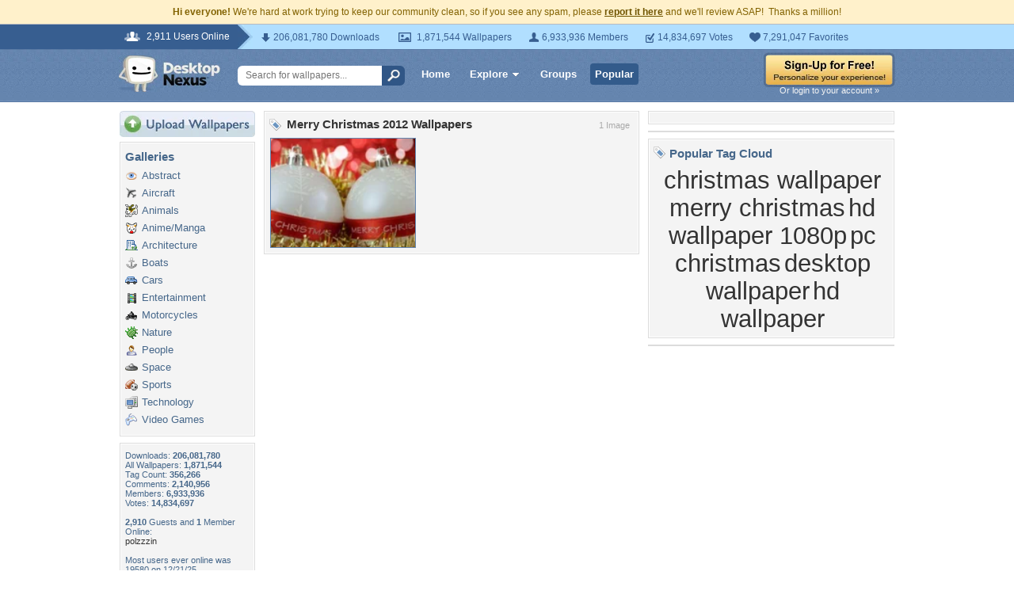

--- FILE ---
content_type: text/html; charset=utf-8
request_url: https://www.google.com/recaptcha/api2/aframe
body_size: 267
content:
<!DOCTYPE HTML><html><head><meta http-equiv="content-type" content="text/html; charset=UTF-8"></head><body><script nonce="s9jNkl6tHD4DYU-nTGBm1g">/** Anti-fraud and anti-abuse applications only. See google.com/recaptcha */ try{var clients={'sodar':'https://pagead2.googlesyndication.com/pagead/sodar?'};window.addEventListener("message",function(a){try{if(a.source===window.parent){var b=JSON.parse(a.data);var c=clients[b['id']];if(c){var d=document.createElement('img');d.src=c+b['params']+'&rc='+(localStorage.getItem("rc::a")?sessionStorage.getItem("rc::b"):"");window.document.body.appendChild(d);sessionStorage.setItem("rc::e",parseInt(sessionStorage.getItem("rc::e")||0)+1);localStorage.setItem("rc::h",'1769040213602');}}}catch(b){}});window.parent.postMessage("_grecaptcha_ready", "*");}catch(b){}</script></body></html>